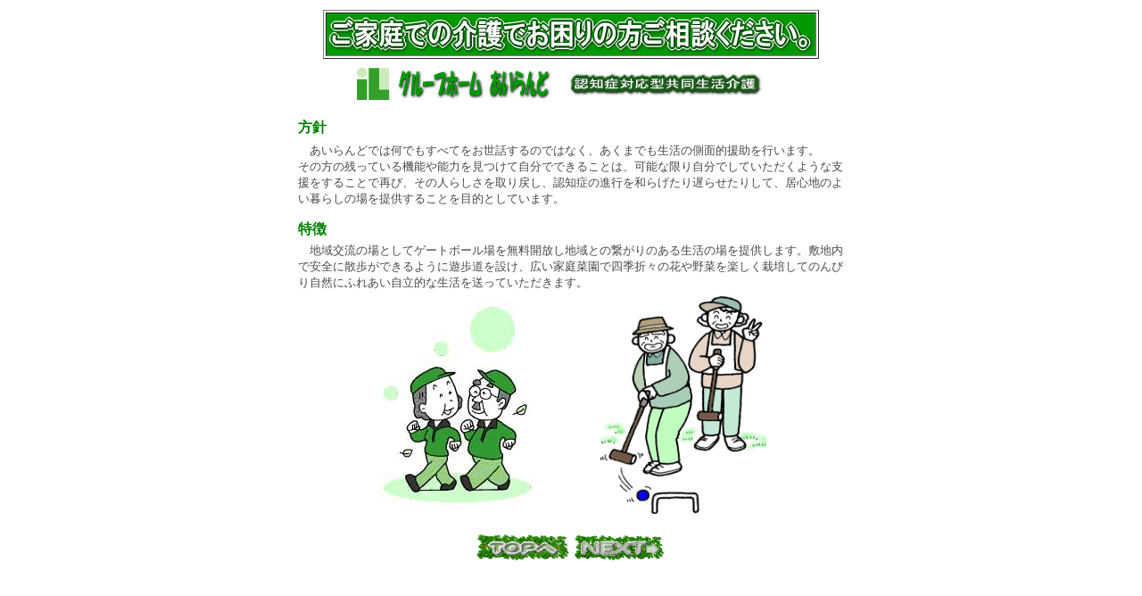

--- FILE ---
content_type: text/html
request_url: http://in-island.com/info/info-under.html
body_size: 2041
content:
<!DOCTYPE HTML PUBLIC "-//W3C//DTD HTML 4.01 Transitional//EN">
<HTML>
<HEAD>
<META http-equiv="Content-Type" content="text/html; charset=Shift_JIS">
<META name="GENERATOR" content="IBM WebSphere Studio Homepage Builder Version 10.0.1.0 for Windows">
<META http-equiv="Content-Style-Type" content="text/css">
<TITLE></TITLE>
<SCRIPT language="JavaScript">
<!--HPB_SCRIPT_ROV_50
//
//  Licensed Materials - Property of IBM
//  5724D51
//  (C) Copyright IBM Corp. 1995, 2002 All Rights Reserved.
//

// HpbImgPreload:
//
function HpbImgPreload()
{
  var appVer=parseInt(navigator.appVersion);
  var isNC=false,isN6=false,isIE=false;
  if (document.all && appVer >= 4) isIE=true; else
    if (document.getElementById && appVer > 4) isN6=true; else
      if (document.layers && appVer >= 4) isNC=true;
  if (isNC||isN6||isIE)
  {
    if (document.images)
    {
      var imgName = HpbImgPreload.arguments[0];
      var cnt;
      swImg[imgName] = new Array;
      for (cnt = 1; cnt < HpbImgPreload.arguments.length; cnt++)
      {
        swImg[imgName][HpbImgPreload.arguments[cnt]] = new Image();
        swImg[imgName][HpbImgPreload.arguments[cnt]].src = HpbImgPreload.arguments[cnt];
      }
    }
  }
}
// HpbImgFind:
//
function HpbImgFind(doc, imgName)
{
  for (var i=0; i < doc.layers.length; i++)
  {
    var img = doc.layers[i].document.images[imgName];
    if (!img) img = HpbImgFind(doc.layers[i], imgName);
    if (img) return img;
  }
  return null;
}
// HpbImgSwap:
//
function HpbImgSwap(imgName, imgSrc)
{
  var appVer=parseInt(navigator.appVersion);
  var isNC=false,isN6=false,isIE=false;
  if (document.all && appVer >= 4) isIE=true; else
    if (document.getElementById && appVer > 4) isN6=true; else
      if (document.layers && appVer >= 4) isNC=true;
  if (isNC||isN6||isIE)
  {
    if (document.images)
    {
      var img = document.images[imgName];
      if (!img) img = HpbImgFind(document, imgName);
      if (img) img.src = imgSrc;
    }
  }
}
var swImg; swImg=new Array;
//-->
</SCRIPT><SCRIPT language="JavaScript">
<!--HPB_SCRIPT_PLD_50
HpbImgPreload('_HPB_ROLLOVER1', '../logo/top.gif', '../logo/top1.gif');
HpbImgPreload('_HPB_ROLLOVER2', '../logo/next.gif', '../logo/next2.gif');
//-->
</SCRIPT></HEAD>
<BODY>
<CENTER>
<TABLE>
  <TBODY>
    <TR>
      <TD align="center" height="39">
      <TABLE border="1">
        <TBODY>
          <TR>
            <TD bgcolor="#009900"><IMG src="logo/soudan.gif" width="546" height="45" border="0" align="top"></TD>
          </TR>
        </TBODY>
      </TABLE>
      </TD>
    </TR>
  </TBODY>
</TABLE>
</CENTER>
<CENTER></CENTER>
<DIV align="center">
<TABLE width="376">
  <TBODY>
    <TR>
      <TD height="18" valign="middle" align="center" width="45"><IMG src="../logo/logo-s.gif" width="37" height="36" border="0" align="bottom"></TD>
      <TD width="186"><IMG src="logo/logo1.gif" width="188" height="44" border="0" alt="グループホーム　あいらんど "></TD>
      <TD width="129"><IMG src="logo36.gif" width="248" height="33" border="0" alt="認知症対応型共同生活介護 "></TD>
    </TR>
  </TBODY>
</TABLE>
</DIV>
<DIV align="center">
<TABLE width="618" height="210">
  <TBODY>
    <TR>
      <TD colspan="2" width="636" height="32" valign="bottom"><B><FONT color="#008000">方針</FONT></B></TD>
    </TR>
    <TR>
      <TD colspan="2" align="left" width="636" height="52"><FONT size="-1" color="#494949">　あいらんどでは何でもすべてをお世話するのではなく、あくまでも生活の側面的援助を行います。<BR>
      その方の残っている機能や能力を見つけて自分でできることは、可能な限り自分でしていただくような支援をすることで再び、その人らしさを取り戻し、認知症の進行を和らげたり遅らせたりして、居心地のよい暮らしの場を提供することを目的としています。</FONT></TD>
    </TR>
    <TR>
      <TD height="30" valign="bottom"><B><FONT color="#008000">特徴</FONT></B></TD>
      <TD height="30"></TD>
    </TR>
    <TR>
      <TD colspan="2" width="636" height="56"><FONT size="-1" color="#494949">　地域交流の場としてゲートボール場を無料開放し地域との繋がりのある生活の場を提供します。敷地内で安全に散歩ができるように遊歩道を設け、広い家庭菜園で四季折々の花や野菜を楽しく栽培してのんびり自然にふれあい自立的な生活を送っていただきます。</FONT></TD>
    </TR>
  </TBODY>
</TABLE>
</DIV>
<CENTER>
<TABLE width="444">
  <TBODY>
    <TR>
      <TD height="207"><IMG src="logo/irasuto.jpg" width="187" height="233" border="0" align="middle"></TD>
      <TD width="176" height="207"><IMG src="logo/003.gif" width="187" height="244" border="0"></TD>
    </TR>
    <TR>
      <TD></TD>
      <TD width="176"></TD>
    </TR>
  </TBODY>
</TABLE>
</CENTER>
<P align="center"><A href="../index2.html" target="_top" id="_HPB_ROLLOVER1" onmouseout="HpbImgSwap('_HPB_ROLLOVER1', '../logo/top.gif');" onmouseover="HpbImgSwap('_HPB_ROLLOVER1', '../logo/top1.gif');"><IMG src="../logo/top.gif" width="104" height="29" border="0" alt="TOPページへ戻ります。" name="_HPB_ROLLOVER1"></A> <A href="oitachi/oitachi.html" target="_self" id="_HPB_ROLLOVER2" onmouseout="HpbImgSwap('_HPB_ROLLOVER2', '../logo/next.gif');" onmouseover="HpbImgSwap('_HPB_ROLLOVER2', '../logo/next2.gif');"><IMG src="../logo/next.gif" width="104" height="29" border="0" alt="おいたちです。" name="_HPB_ROLLOVER2"></A></P>
</BODY>
</HTML>